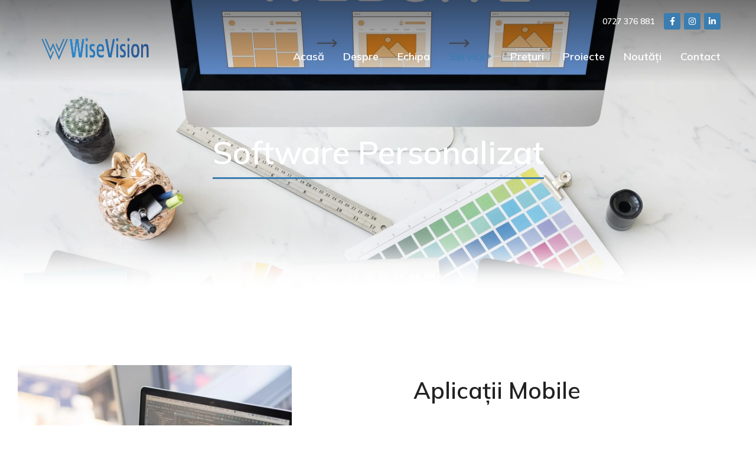

--- FILE ---
content_type: text/css
request_url: https://www.wisevision.ro/wp-content/uploads/elementor/css/post-76739.css?ver=1765327023
body_size: 2699
content:
.elementor-76739 .elementor-element.elementor-element-4fa5bff7{margin-top:60px;margin-bottom:30px;}.elementor-76739 .elementor-element.elementor-element-71ca3ca.elementor-column > .elementor-widget-wrap{justify-content:flex-end;}.elementor-76739 .elementor-element.elementor-element-29fa7c33 > .elementor-widget-container{margin:0% 20% 0% 0%;}.elementor-76739 .elementor-element.elementor-element-29fa7c33 img, .elementor-76739 .elementor-element.elementor-element-29fa7c33 svg{border-radius:5px 5px 5px 5px;}.elementor-76739 .elementor-element.elementor-element-3b323fa4 > .elementor-widget-container{margin:-30% 0% 0% 55%;}.elementor-76739 .elementor-element.elementor-element-3b323fa4{z-index:3;}.elementor-76739 .elementor-element.elementor-element-3b323fa4 img, .elementor-76739 .elementor-element.elementor-element-3b323fa4 svg{border-radius:5px 5px 5px 5px;}.elementor-bc-flex-widget .elementor-76739 .elementor-element.elementor-element-454e800b.elementor-column .elementor-widget-wrap{align-items:center;}.elementor-76739 .elementor-element.elementor-element-454e800b.elementor-column.elementor-element[data-element_type="column"] > .elementor-widget-wrap.elementor-element-populated{align-content:center;align-items:center;}.elementor-76739 .elementor-element.elementor-element-454e800b > .elementor-element-populated{padding:30px 30px 30px 60px;}.elementor-76739 .elementor-element.elementor-element-48cfc478{text-align:left;}.elementor-76739 .elementor-element.elementor-element-48cfc478 .elementor-heading-title{font-family:"Mulish", Sans-serif;font-size:39px;font-weight:600;line-height:1.2em;letter-spacing:0px;}.elementor-76739 .elementor-element.elementor-element-2c6f948f{--spacer-size:30px;}.elementor-76739 .elementor-element.elementor-element-6f3ca8d5{columns:1;}.elementor-76739 .elementor-element.elementor-element-76468751{--spacer-size:30px;}.elementor-76739 .elementor-element.elementor-element-4281fc3f .box-content{align-items:flex-start;text-align:left;}.elementor-76739 .elementor-element.elementor-element-4281fc3f .dt-css-grid{grid-template-columns:repeat(1,1fr);grid-column-gap:40px;grid-row-gap:20px;--grid-row-gap:20px;}.elementor-76739 .elementor-element.elementor-element-4281fc3f{--wide-desktop-columns:1;--icon-spacing:15px;}.elementor-76739 .elementor-element.elementor-element-4281fc3f .wf-cell .the7-icon-box-grid{align-items:flex-start;align-content:flex-start;}.elementor-76739 .elementor-element.elementor-element-4281fc3f .box-content-wrapper{flex-flow:row nowrap;}.elementor-76739 .elementor-element.elementor-element-4281fc3f .elementor-icon-div{align-self:center;}.elementor-76739 .elementor-element.elementor-element-4281fc3f .elementor-icon{font-size:24px;}.elementor-76739 .elementor-element.elementor-element-4281fc3f .elementor-icon-div .elementor-icon{padding:3px;border-radius:100px 100px 100px 100px;background:var( --e-global-color-el_color_1_7 );}.elementor-76739 .elementor-element.elementor-element-4281fc3f .elementor-icon-div i{color:var( --e-global-color-el_color_1 );}.elementor-76739 .elementor-element.elementor-element-4281fc3f .elementor-icon-div svg{fill:var( --e-global-color-el_color_1 );color:var( --e-global-color-el_color_1 );}.elementor-76739 .elementor-element.elementor-element-4281fc3f .elementor-icon-div:hover i, .elementor-76739 .elementor-element.elementor-element-4281fc3f a.the7-icon-box-grid:hover .elementor-icon-div i{color:var( --e-global-color-el_color_1 );}.elementor-76739 .elementor-element.elementor-element-4281fc3f .elementor-icon-div .elementor-icon:hover svg, .elementor-76739 .elementor-element.elementor-element-4281fc3f a.the7-icon-box-grid:hover .elementor-icon-div .elementor-icon svg{fill:var( --e-global-color-el_color_1 );color:var( --e-global-color-el_color_1 );}.elementor-76739 .elementor-element.elementor-element-4281fc3f .box-content-wrapper .box-heading, .elementor-76739 .elementor-element.elementor-element-4281fc3f .box-content-wrapper .box-heading a{font-family:var( --e-global-typography-el_title_5-font-family ), Sans-serif;font-size:var( --e-global-typography-el_title_5-font-size );font-weight:var( --e-global-typography-el_title_5-font-weight );line-height:var( --e-global-typography-el_title_5-line-height );letter-spacing:var( --e-global-typography-el_title_5-letter-spacing );}.elementor-76739 .elementor-element.elementor-element-4281fc3f .box-description{margin-top:0px;}.elementor-76739 .elementor-element.elementor-element-4281fc3f .box-button{margin-top:20px;}.elementor-76739 .elementor-element.elementor-element-22e23d15{--spacer-size:30px;} .elementor-76739 .elementor-element.elementor-element-2ce97ea1 .box-button, .elementor-76739 .elementor-element.elementor-element-2ce97ea1 .box-button .popup-icon,  .elementor-76739 .elementor-element.elementor-element-2ce97ea1 .box-button:hover,  .elementor-76739 .elementor-element.elementor-element-2ce97ea1 .box-button:focus, .elementor-76739 .elementor-element.elementor-element-2ce97ea1 .box-hover:hover .box-button{background:#FFFFFF00;}.elementor-76739 .elementor-element.elementor-element-2ce97ea1 .box-button.elementor-button:hover, .elementor-76739 .elementor-element.elementor-element-2ce97ea1 .box-button.elementor-button:focus, .elementor-76739 .elementor-element.elementor-element-2ce97ea1 .box-button.elementor-button:hover .popup-icon, .elementor-76739 .elementor-element.elementor-element-2ce97ea1 .box-button.elementor-button:focus .popup-icon,  .elementor-76739 .elementor-element.elementor-element-2ce97ea1 .box-hover:hover .box-button.elementor-button, .elementor-76739 .elementor-element.elementor-element-2ce97ea1 .box-hover:hover .box-button.elementor-button .popup-icon{background:#FFFFFF00;}.elementor-76739 .elementor-element.elementor-element-2ce97ea1 {--btn-icon-size:18px;--box-button-min-height:0px;--box-button-padding-top:0px;--box-button-padding-right:0px;--box-button-padding-bottom:3px;--box-button-padding-left:0px;}.elementor-76739 .elementor-element.elementor-element-2ce97ea1 .box-button.elementor-button i{font-size:18px;}.elementor-76739 .elementor-element.elementor-element-2ce97ea1 .box-button.elementor-button svg{width:18px;height:18px;}.elementor-76739 .elementor-element.elementor-element-2ce97ea1 .box-button > span:not(.filter-popup){display:flex;align-items:center;justify-content:center;flex-flow:row nowrap;}.elementor-76739 .elementor-element.elementor-element-2ce97ea1 .box-button i{order:1;margin:0 0 0 var(--btn-icon-spacing);}.elementor-76739 .elementor-element.elementor-element-2ce97ea1 .box-button svg{order:1;margin:0 0 0 var(--btn-icon-spacing);fill:var( --e-global-color-el_color_1 );color:var( --e-global-color-el_color_1 );}.elementor-76739 .elementor-element.elementor-element-2ce97ea1 .box-button .popup-icon{order:1;margin:0 0 0 var(--btn-icon-spacing);}.elementor-76739 .elementor-element.elementor-element-2ce97ea1 .box-button{--btn-icon-spacing:3px;min-width:0px;min-height:0px;padding:0px 0px 3px 0px;border-style:solid;border-width:0px 0px 1px 0px;border-radius:0px 0px 0px 0px;}.elementor-76739 .elementor-element.elementor-element-2ce97ea1{--box-button-width:0px;}.elementor-76739 .elementor-element.elementor-element-2ce97ea1 .box-button, .elementor-76739 .elementor-element.elementor-element-2ce97ea1 .box-button *{color:var( --e-global-color-el_color_1 );}.elementor-76739 .elementor-element.elementor-element-2ce97ea1 .box-button,  .elementor-76739 .elementor-element.elementor-element-2ce97ea1 .box-button:hover,  .elementor-76739 .elementor-element.elementor-element-2ce97ea1 .box-button:focus, .elementor-76739 .elementor-element.elementor-element-2ce97ea1 .box-hover:hover .box-button{border-color:var( --e-global-color-el_color_1_4 );}.elementor-76739 .elementor-element.elementor-element-2ce97ea1 .box-button.elementor-button:hover, .elementor-76739 .elementor-element.elementor-element-2ce97ea1 .box-button.elementor-button:focus, .elementor-76739 .elementor-element.elementor-element-2ce97ea1 .box-button.elementor-button:hover *, .elementor-76739 .elementor-element.elementor-element-2ce97ea1 .box-button.elementor-button:focus *, .elementor-76739 .elementor-element.elementor-element-2ce97ea1 .box-hover:hover .box-button.elementor-button, .elementor-76739 .elementor-element.elementor-element-2ce97ea1 .box-hover:hover .box-button.elementor-button *{color:var( --e-global-color-el_color_1 );}.elementor-76739 .elementor-element.elementor-element-2ce97ea1 .box-button.elementor-button:hover svg, .elementor-76739 .elementor-element.elementor-element-2ce97ea1 .box-button.elementor-button:focus svg, .elementor-76739 .elementor-element.elementor-element-2ce97ea1 .box-hover:hover .box-button.elementor-button svg{fill:var( --e-global-color-el_color_1 );color:var( --e-global-color-el_color_1 );}.elementor-76739 .elementor-element.elementor-element-2ce97ea1 .box-button.elementor-button:hover, .elementor-76739 .elementor-element.elementor-element-2ce97ea1 .box-button.elementor-button:focus, .elementor-76739 .elementor-element.elementor-element-2ce97ea1 .box-hover:hover .box-button.elementor-button{border-color:var( --e-global-color-el_color_1 );}.elementor-76739 .elementor-element.elementor-element-b950941{margin-top:30px;margin-bottom:30px;}.elementor-bc-flex-widget .elementor-76739 .elementor-element.elementor-element-65fa95ab.elementor-column .elementor-widget-wrap{align-items:center;}.elementor-76739 .elementor-element.elementor-element-65fa95ab.elementor-column.elementor-element[data-element_type="column"] > .elementor-widget-wrap.elementor-element-populated{align-content:center;align-items:center;}.elementor-76739 .elementor-element.elementor-element-65fa95ab > .elementor-element-populated{padding:30px 60px 30px 30px;}.elementor-76739 .elementor-element.elementor-element-59b119c7{text-align:left;}.elementor-76739 .elementor-element.elementor-element-59b119c7 .elementor-heading-title{font-family:var( --e-global-typography-el_title_2-font-family ), Sans-serif;font-size:var( --e-global-typography-el_title_2-font-size );font-weight:var( --e-global-typography-el_title_2-font-weight );line-height:var( --e-global-typography-el_title_2-line-height );letter-spacing:var( --e-global-typography-el_title_2-letter-spacing );}.elementor-76739 .elementor-element.elementor-element-2886afc1{--spacer-size:30px;}.elementor-76739 .elementor-element.elementor-element-5c8131e7{column-gap:0px;}.elementor-76739 .elementor-element.elementor-element-2b37aa3d{--spacer-size:30px;}.elementor-76739 .elementor-element.elementor-element-32097472 .box-content{align-items:flex-start;text-align:left;}.elementor-76739 .elementor-element.elementor-element-32097472 .dt-css-grid{grid-template-columns:repeat(1,1fr);grid-column-gap:40px;grid-row-gap:20px;--grid-row-gap:20px;}.elementor-76739 .elementor-element.elementor-element-32097472{--wide-desktop-columns:1;--icon-spacing:15px;}.elementor-76739 .elementor-element.elementor-element-32097472 .wf-cell .the7-icon-box-grid{align-items:flex-start;align-content:flex-start;}.elementor-76739 .elementor-element.elementor-element-32097472 .box-content-wrapper{flex-flow:row nowrap;}.elementor-76739 .elementor-element.elementor-element-32097472 .elementor-icon-div{align-self:center;}.elementor-76739 .elementor-element.elementor-element-32097472 .elementor-icon{font-size:24px;}.elementor-76739 .elementor-element.elementor-element-32097472 .elementor-icon-div .elementor-icon{padding:3px;border-radius:100px 100px 100px 100px;background:var( --e-global-color-el_color_1_7 );}.elementor-76739 .elementor-element.elementor-element-32097472 .elementor-icon-div i{color:var( --e-global-color-el_color_1 );}.elementor-76739 .elementor-element.elementor-element-32097472 .elementor-icon-div svg{fill:var( --e-global-color-el_color_1 );color:var( --e-global-color-el_color_1 );}.elementor-76739 .elementor-element.elementor-element-32097472 .elementor-icon-div:hover i, .elementor-76739 .elementor-element.elementor-element-32097472 a.the7-icon-box-grid:hover .elementor-icon-div i{color:var( --e-global-color-el_color_1 );}.elementor-76739 .elementor-element.elementor-element-32097472 .elementor-icon-div .elementor-icon:hover svg, .elementor-76739 .elementor-element.elementor-element-32097472 a.the7-icon-box-grid:hover .elementor-icon-div .elementor-icon svg{fill:var( --e-global-color-el_color_1 );color:var( --e-global-color-el_color_1 );}.elementor-76739 .elementor-element.elementor-element-32097472 .box-content-wrapper .box-heading, .elementor-76739 .elementor-element.elementor-element-32097472 .box-content-wrapper .box-heading a{font-family:var( --e-global-typography-el_title_5-font-family ), Sans-serif;font-size:var( --e-global-typography-el_title_5-font-size );font-weight:var( --e-global-typography-el_title_5-font-weight );line-height:var( --e-global-typography-el_title_5-line-height );letter-spacing:var( --e-global-typography-el_title_5-letter-spacing );}.elementor-76739 .elementor-element.elementor-element-32097472 .box-description{margin-top:0px;}.elementor-76739 .elementor-element.elementor-element-32097472 .box-button{margin-top:20px;}.elementor-76739 .elementor-element.elementor-element-629974d4{--spacer-size:30px;} .elementor-76739 .elementor-element.elementor-element-32512562 .box-button, .elementor-76739 .elementor-element.elementor-element-32512562 .box-button .popup-icon,  .elementor-76739 .elementor-element.elementor-element-32512562 .box-button:hover,  .elementor-76739 .elementor-element.elementor-element-32512562 .box-button:focus, .elementor-76739 .elementor-element.elementor-element-32512562 .box-hover:hover .box-button{background:#FFFFFF00;}.elementor-76739 .elementor-element.elementor-element-32512562 .box-button.elementor-button:hover, .elementor-76739 .elementor-element.elementor-element-32512562 .box-button.elementor-button:focus, .elementor-76739 .elementor-element.elementor-element-32512562 .box-button.elementor-button:hover .popup-icon, .elementor-76739 .elementor-element.elementor-element-32512562 .box-button.elementor-button:focus .popup-icon,  .elementor-76739 .elementor-element.elementor-element-32512562 .box-hover:hover .box-button.elementor-button, .elementor-76739 .elementor-element.elementor-element-32512562 .box-hover:hover .box-button.elementor-button .popup-icon{background:#FFFFFF00;}.elementor-76739 .elementor-element.elementor-element-32512562 {--btn-icon-size:18px;--box-button-min-height:0px;--box-button-padding-top:0px;--box-button-padding-right:0px;--box-button-padding-bottom:3px;--box-button-padding-left:0px;}.elementor-76739 .elementor-element.elementor-element-32512562 .box-button.elementor-button i{font-size:18px;}.elementor-76739 .elementor-element.elementor-element-32512562 .box-button.elementor-button svg{width:18px;height:18px;}.elementor-76739 .elementor-element.elementor-element-32512562 .box-button > span:not(.filter-popup){display:flex;align-items:center;justify-content:center;flex-flow:row nowrap;}.elementor-76739 .elementor-element.elementor-element-32512562 .box-button i{order:1;margin:0 0 0 var(--btn-icon-spacing);}.elementor-76739 .elementor-element.elementor-element-32512562 .box-button svg{order:1;margin:0 0 0 var(--btn-icon-spacing);fill:var( --e-global-color-el_color_1 );color:var( --e-global-color-el_color_1 );}.elementor-76739 .elementor-element.elementor-element-32512562 .box-button .popup-icon{order:1;margin:0 0 0 var(--btn-icon-spacing);}.elementor-76739 .elementor-element.elementor-element-32512562 .box-button{--btn-icon-spacing:3px;min-width:0px;min-height:0px;padding:0px 0px 3px 0px;border-style:solid;border-width:0px 0px 1px 0px;border-radius:0px 0px 0px 0px;}.elementor-76739 .elementor-element.elementor-element-32512562{--box-button-width:0px;}.elementor-76739 .elementor-element.elementor-element-32512562 .box-button, .elementor-76739 .elementor-element.elementor-element-32512562 .box-button *{color:var( --e-global-color-el_color_1 );}.elementor-76739 .elementor-element.elementor-element-32512562 .box-button,  .elementor-76739 .elementor-element.elementor-element-32512562 .box-button:hover,  .elementor-76739 .elementor-element.elementor-element-32512562 .box-button:focus, .elementor-76739 .elementor-element.elementor-element-32512562 .box-hover:hover .box-button{border-color:var( --e-global-color-el_color_1_4 );}.elementor-76739 .elementor-element.elementor-element-32512562 .box-button.elementor-button:hover, .elementor-76739 .elementor-element.elementor-element-32512562 .box-button.elementor-button:focus, .elementor-76739 .elementor-element.elementor-element-32512562 .box-button.elementor-button:hover *, .elementor-76739 .elementor-element.elementor-element-32512562 .box-button.elementor-button:focus *, .elementor-76739 .elementor-element.elementor-element-32512562 .box-hover:hover .box-button.elementor-button, .elementor-76739 .elementor-element.elementor-element-32512562 .box-hover:hover .box-button.elementor-button *{color:var( --e-global-color-el_color_1 );}.elementor-76739 .elementor-element.elementor-element-32512562 .box-button.elementor-button:hover svg, .elementor-76739 .elementor-element.elementor-element-32512562 .box-button.elementor-button:focus svg, .elementor-76739 .elementor-element.elementor-element-32512562 .box-hover:hover .box-button.elementor-button svg{fill:var( --e-global-color-el_color_1 );color:var( --e-global-color-el_color_1 );}.elementor-76739 .elementor-element.elementor-element-32512562 .box-button.elementor-button:hover, .elementor-76739 .elementor-element.elementor-element-32512562 .box-button.elementor-button:focus, .elementor-76739 .elementor-element.elementor-element-32512562 .box-hover:hover .box-button.elementor-button{border-color:var( --e-global-color-el_color_1 );}.elementor-76739 .elementor-element.elementor-element-1ecf4157 > .elementor-widget-container{margin:0% 0% 0% 20%;}.elementor-76739 .elementor-element.elementor-element-1ecf4157{z-index:4;}.elementor-76739 .elementor-element.elementor-element-1ecf4157 img, .elementor-76739 .elementor-element.elementor-element-1ecf4157 svg{border-radius:5px 5px 5px 5px;}.elementor-76739 .elementor-element.elementor-element-14fa6186 > .elementor-widget-container{margin:-30% 55% 0% 0%;}.elementor-76739 .elementor-element.elementor-element-14fa6186{z-index:5;}.elementor-76739 .elementor-element.elementor-element-14fa6186 img, .elementor-76739 .elementor-element.elementor-element-14fa6186 svg{border-radius:5px 5px 5px 5px;}.elementor-76739 .elementor-element.elementor-element-8ca7c12:not(.elementor-motion-effects-element-type-background), .elementor-76739 .elementor-element.elementor-element-8ca7c12 > .elementor-motion-effects-container > .elementor-motion-effects-layer{background-color:var( --e-global-color-el_color_7_6 );}.elementor-76739 .elementor-element.elementor-element-8ca7c12{margin-top:90px;margin-bottom:0px;}.elementor-bc-flex-widget .elementor-76739 .elementor-element.elementor-element-2bc9e45.elementor-column .elementor-widget-wrap{align-items:center;}.elementor-76739 .elementor-element.elementor-element-2bc9e45.elementor-column.elementor-element[data-element_type="column"] > .elementor-widget-wrap.elementor-element-populated{align-content:center;align-items:center;}.elementor-76739 .elementor-element.elementor-element-2bc9e45 > .elementor-widget-wrap > .elementor-widget:not(.elementor-widget__width-auto):not(.elementor-widget__width-initial):not(:last-child):not(.elementor-absolute){margin-bottom:0px;}.elementor-76739 .elementor-element.elementor-element-2bc9e45 > .elementor-element-populated{transition:background 0.3s, border 0.3s, border-radius 0.3s, box-shadow 0.3s;margin:60px 0px 60px 0px;--e-column-margin-right:0px;--e-column-margin-left:0px;}.elementor-76739 .elementor-element.elementor-element-2bc9e45 > .elementor-element-populated > .elementor-background-overlay{transition:background 0.3s, border-radius 0.3s, opacity 0.3s;}.elementor-76739 .elementor-element.elementor-element-972c2e6 > .elementor-container{max-width:650px;}.elementor-bc-flex-widget .elementor-76739 .elementor-element.elementor-element-558ee5d.elementor-column .elementor-widget-wrap{align-items:center;}.elementor-76739 .elementor-element.elementor-element-558ee5d.elementor-column.elementor-element[data-element_type="column"] > .elementor-widget-wrap.elementor-element-populated{align-content:center;align-items:center;}.elementor-76739 .elementor-element.elementor-element-558ee5d.elementor-column > .elementor-widget-wrap{justify-content:center;}.elementor-76739 .elementor-element.elementor-element-a54a22c{text-align:center;}.elementor-76739 .elementor-element.elementor-element-a54a22c .elementor-heading-title{font-family:var( --e-global-typography-el_title_3-font-family ), Sans-serif;font-size:var( --e-global-typography-el_title_3-font-size );font-weight:var( --e-global-typography-el_title_3-font-weight );line-height:var( --e-global-typography-el_title_3-line-height );letter-spacing:var( --e-global-typography-el_title_3-letter-spacing );}.elementor-76739 .elementor-element.elementor-element-71a6170{--spacer-size:30px;}.elementor-76739 .elementor-element.elementor-element-ab96d4f .box-content{align-items:flex-start;text-align:left;}.elementor-76739 .elementor-element.elementor-element-ab96d4f .the7-box-wrapper{align-items:flex-start;align-content:flex-start;}.elementor-76739 .elementor-element.elementor-element-ab96d4f .box-content-wrapper{flex-flow:row nowrap;}.elementor-76739 .elementor-element.elementor-element-ab96d4f .elementor-icon-div{align-self:center;}.elementor-76739 .elementor-element.elementor-element-ab96d4f{width:auto;max-width:auto;--icon-spacing:5px;}.elementor-76739 .elementor-element.elementor-element-ab96d4f .elementor-icon{font-size:24px;}.elementor-76739 .elementor-element.elementor-element-ab96d4f .elementor-icon-div .elementor-icon{padding:0.2em;}.elementor-76739 .elementor-element.elementor-element-ab96d4f .the7-box-wrapper .box-heading, .elementor-76739 .elementor-element.elementor-element-ab96d4f .the7-box-wrapper .box-heading a{font-family:var( --e-global-typography-el_title_3-font-family ), Sans-serif;font-size:var( --e-global-typography-el_title_3-font-size );font-weight:var( --e-global-typography-el_title_3-font-weight );line-height:var( --e-global-typography-el_title_3-line-height );letter-spacing:var( --e-global-typography-el_title_3-letter-spacing );color:var( --e-global-color-el_color_1 );}.elementor-76739 .elementor-element.elementor-element-ab96d4f .box-description{margin-top:0px;}.elementor-76739 .elementor-element.elementor-element-a47864f{--spacer-size:40px;}.elementor-76739 .elementor-element.elementor-element-9fc38d2{width:auto;max-width:auto;--box-button-width:250px;}.elementor-76739 .elementor-element.elementor-element-9fc38d2 .box-button > span:not(.filter-popup){display:flex;align-items:center;justify-content:center;flex-flow:row nowrap;}.elementor-76739 .elementor-element.elementor-element-9fc38d2 .box-button i{order:-1;margin:0 var(--btn-icon-spacing) 0 0;}.elementor-76739 .elementor-element.elementor-element-9fc38d2 .box-button svg{order:-1;margin:0 var(--btn-icon-spacing) 0 0;}.elementor-76739 .elementor-element.elementor-element-9fc38d2 .box-button .popup-icon{order:-1;margin:0 var(--btn-icon-spacing) 0 0;}.elementor-76739 .elementor-element.elementor-element-9fc38d2 .box-button{min-width:250px;}.elementor-76739 .elementor-element.elementor-element-45c8fcf:not(.elementor-motion-effects-element-type-background) > .elementor-widget-wrap, .elementor-76739 .elementor-element.elementor-element-45c8fcf > .elementor-widget-wrap > .elementor-motion-effects-container > .elementor-motion-effects-layer{background-image:url("https://www.wisevision.ro/wp-content/uploads/2023/03/social-media-marketing-virtual-icons-screen-conceptclose-up-businesswoman-typing-keyboard-tablet-wit.png");background-position:center center;background-size:cover;}.elementor-76739 .elementor-element.elementor-element-45c8fcf > .elementor-element-populated >  .elementor-background-overlay{background-color:transparent;background-image:linear-gradient(270deg, #00000000 50%, #F5F5F5 100%);opacity:1;}.elementor-76739 .elementor-element.elementor-element-45c8fcf > .elementor-element-populated{transition:background 0.3s, border 0.3s, border-radius 0.3s, box-shadow 0.3s;}.elementor-76739 .elementor-element.elementor-element-45c8fcf > .elementor-element-populated > .elementor-background-overlay{transition:background 0.3s, border-radius 0.3s, opacity 0.3s;}.elementor-76739 .elementor-element.elementor-element-6acc836{--spacer-size:50vh;}@media(min-width:701px){.elementor-76739 .elementor-element.elementor-element-2bc9e45{width:50%;}.elementor-76739 .elementor-element.elementor-element-45c8fcf{width:50%;}}@media(max-width:1000px) and (min-width:701px){.elementor-76739 .elementor-element.elementor-element-71ca3ca{width:40%;}.elementor-76739 .elementor-element.elementor-element-454e800b{width:60%;}.elementor-76739 .elementor-element.elementor-element-65fa95ab{width:60%;}.elementor-76739 .elementor-element.elementor-element-5c801bf6{width:40%;}.elementor-76739 .elementor-element.elementor-element-2bc9e45{width:100%;}.elementor-76739 .elementor-element.elementor-element-45c8fcf{width:100%;}}@media(max-width:1000px){.elementor-76739 .elementor-element.elementor-element-4fa5bff7{padding:0px 0px 0px 0px;}.elementor-76739 .elementor-element.elementor-element-71ca3ca.elementor-column > .elementor-widget-wrap{justify-content:flex-start;}.elementor-76739 .elementor-element.elementor-element-29fa7c33{width:100%;max-width:100%;}.elementor-76739 .elementor-element.elementor-element-3b323fa4{width:100%;max-width:100%;}.elementor-76739 .elementor-element.elementor-element-3b323fa4 > .elementor-widget-container{margin:10% 0% 0% 50%;}.elementor-76739 .elementor-element.elementor-element-454e800b > .elementor-element-populated{padding:30px 30px 30px 30px;} .elementor-76739 .elementor-element.elementor-element-4281fc3f.icon-position-tablet-left .elementor-icon-div{margin:0 var(--icon-spacing) 0 0;} .elementor-76739 .elementor-element.elementor-element-4281fc3f.icon-position-tablet-right .elementor-icon-div{margin:0 0 0 var(--icon-spacing);} .elementor-76739 .elementor-element.elementor-element-4281fc3f.icon-position-tablet-top .elementor-icon-div{margin:0 0 var(--icon-spacing) 0;}.elementor-76739 .elementor-element.elementor-element-4281fc3f .box-content-wrapper .box-heading, .elementor-76739 .elementor-element.elementor-element-4281fc3f .box-content-wrapper .box-heading a{font-size:var( --e-global-typography-el_title_5-font-size );line-height:var( --e-global-typography-el_title_5-line-height );letter-spacing:var( --e-global-typography-el_title_5-letter-spacing );}.elementor-76739 .elementor-element.elementor-element-b950941{padding:0px 0px 0px 0px;}.elementor-76739 .elementor-element.elementor-element-65fa95ab > .elementor-element-populated{padding:30px 30px 30px 30px;}.elementor-76739 .elementor-element.elementor-element-59b119c7 .elementor-heading-title{font-size:var( --e-global-typography-el_title_2-font-size );line-height:var( --e-global-typography-el_title_2-line-height );letter-spacing:var( --e-global-typography-el_title_2-letter-spacing );} .elementor-76739 .elementor-element.elementor-element-32097472.icon-position-tablet-left .elementor-icon-div{margin:0 var(--icon-spacing) 0 0;} .elementor-76739 .elementor-element.elementor-element-32097472.icon-position-tablet-right .elementor-icon-div{margin:0 0 0 var(--icon-spacing);} .elementor-76739 .elementor-element.elementor-element-32097472.icon-position-tablet-top .elementor-icon-div{margin:0 0 var(--icon-spacing) 0;}.elementor-76739 .elementor-element.elementor-element-32097472 .box-content-wrapper .box-heading, .elementor-76739 .elementor-element.elementor-element-32097472 .box-content-wrapper .box-heading a{font-size:var( --e-global-typography-el_title_5-font-size );line-height:var( --e-global-typography-el_title_5-line-height );letter-spacing:var( --e-global-typography-el_title_5-letter-spacing );}.elementor-76739 .elementor-element.elementor-element-1ecf4157{width:100%;max-width:100%;}.elementor-76739 .elementor-element.elementor-element-14fa6186{width:100%;max-width:100%;}.elementor-76739 .elementor-element.elementor-element-14fa6186 > .elementor-widget-container{margin:10% 50% 0% 0%;}.elementor-76739 .elementor-element.elementor-element-a54a22c .elementor-heading-title{font-size:var( --e-global-typography-el_title_3-font-size );line-height:var( --e-global-typography-el_title_3-line-height );letter-spacing:var( --e-global-typography-el_title_3-letter-spacing );} .elementor-76739 .elementor-element.elementor-element-ab96d4f.icon-position-tablet-left .elementor-icon-div{margin:0 var(--icon-spacing) 0 0;} .elementor-76739 .elementor-element.elementor-element-ab96d4f.icon-position-tablet-right .elementor-icon-div{margin:0 0 0 var(--icon-spacing);} .elementor-76739 .elementor-element.elementor-element-ab96d4f.icon-position-tablet-top .elementor-icon-div{margin:0 0 var(--icon-spacing) 0;}.elementor-76739 .elementor-element.elementor-element-ab96d4f .the7-box-wrapper .box-heading, .elementor-76739 .elementor-element.elementor-element-ab96d4f .the7-box-wrapper .box-heading a{font-size:var( --e-global-typography-el_title_3-font-size );line-height:var( --e-global-typography-el_title_3-line-height );letter-spacing:var( --e-global-typography-el_title_3-letter-spacing );}}@media(max-width:700px){.elementor-76739 .elementor-element.elementor-element-3b323fa4 > .elementor-widget-container{margin:-30% 0% 0% 50%;}.elementor-76739 .elementor-element.elementor-element-48cfc478 .elementor-heading-title{font-size:30px;}.elementor-76739 .elementor-element.elementor-element-4281fc3f .dt-css-grid{grid-template-columns:repeat(1,1fr);}.elementor-76739 .elementor-element.elementor-element-4281fc3f{--wide-desktop-columns:1;}.elementor-76739 .elementor-element.elementor-element-4281fc3f .box-content-wrapper{flex-flow:row nowrap;} .elementor-76739 .elementor-element.elementor-element-4281fc3f.icon-position-mobile-left .elementor-icon-div{margin:0 var(--icon-spacing) 0 0;} .elementor-76739 .elementor-element.elementor-element-4281fc3f.icon-position-mobile-right .elementor-icon-div{margin:0 0 0 var(--icon-spacing);} .elementor-76739 .elementor-element.elementor-element-4281fc3f.icon-position-mobile-top .elementor-icon-div{margin:0 0 var(--icon-spacing) 0;}.elementor-76739 .elementor-element.elementor-element-4281fc3f .box-content-wrapper .box-heading, .elementor-76739 .elementor-element.elementor-element-4281fc3f .box-content-wrapper .box-heading a{font-size:var( --e-global-typography-el_title_5-font-size );line-height:var( --e-global-typography-el_title_5-line-height );letter-spacing:var( --e-global-typography-el_title_5-letter-spacing );}.elementor-76739 .elementor-element.elementor-element-59b119c7 .elementor-heading-title{font-size:var( --e-global-typography-el_title_2-font-size );line-height:var( --e-global-typography-el_title_2-line-height );letter-spacing:var( --e-global-typography-el_title_2-letter-spacing );}.elementor-76739 .elementor-element.elementor-element-32097472 .dt-css-grid{grid-template-columns:repeat(1,1fr);}.elementor-76739 .elementor-element.elementor-element-32097472{--wide-desktop-columns:1;}.elementor-76739 .elementor-element.elementor-element-32097472 .box-content-wrapper{flex-flow:row nowrap;} .elementor-76739 .elementor-element.elementor-element-32097472.icon-position-mobile-left .elementor-icon-div{margin:0 var(--icon-spacing) 0 0;} .elementor-76739 .elementor-element.elementor-element-32097472.icon-position-mobile-right .elementor-icon-div{margin:0 0 0 var(--icon-spacing);} .elementor-76739 .elementor-element.elementor-element-32097472.icon-position-mobile-top .elementor-icon-div{margin:0 0 var(--icon-spacing) 0;}.elementor-76739 .elementor-element.elementor-element-32097472 .box-content-wrapper .box-heading, .elementor-76739 .elementor-element.elementor-element-32097472 .box-content-wrapper .box-heading a{font-size:var( --e-global-typography-el_title_5-font-size );line-height:var( --e-global-typography-el_title_5-line-height );letter-spacing:var( --e-global-typography-el_title_5-letter-spacing );}.elementor-76739 .elementor-element.elementor-element-5c801bf6 > .elementor-element-populated{margin:0px 0px 0px 0px;--e-column-margin-right:0px;--e-column-margin-left:0px;}.elementor-76739 .elementor-element.elementor-element-14fa6186 > .elementor-widget-container{margin:-30% 50% 0% 0%;}.elementor-76739 .elementor-element.elementor-element-2bc9e45 > .elementor-element-populated{padding:0px 0px 0px 0px;}.elementor-76739 .elementor-element.elementor-element-a54a22c{text-align:center;}.elementor-76739 .elementor-element.elementor-element-a54a22c .elementor-heading-title{font-size:var( --e-global-typography-el_title_3-font-size );line-height:var( --e-global-typography-el_title_3-line-height );letter-spacing:var( --e-global-typography-el_title_3-letter-spacing );}.elementor-76739 .elementor-element.elementor-element-ab96d4f .box-content{align-items:center;text-align:center;}.elementor-76739 .elementor-element.elementor-element-ab96d4f .box-content-wrapper{flex-flow:column wrap;}.elementor-76739 .elementor-element.elementor-element-ab96d4f .elementor-icon-div{align-self:center;} .elementor-76739 .elementor-element.elementor-element-ab96d4f.icon-position-mobile-left .elementor-icon-div{margin:0 var(--icon-spacing) 0 0;} .elementor-76739 .elementor-element.elementor-element-ab96d4f.icon-position-mobile-right .elementor-icon-div{margin:0 0 0 var(--icon-spacing);} .elementor-76739 .elementor-element.elementor-element-ab96d4f.icon-position-mobile-top .elementor-icon-div{margin:0 0 var(--icon-spacing) 0;}.elementor-76739 .elementor-element.elementor-element-ab96d4f .the7-box-wrapper .box-heading, .elementor-76739 .elementor-element.elementor-element-ab96d4f .the7-box-wrapper .box-heading a{font-size:var( --e-global-typography-el_title_3-font-size );line-height:var( --e-global-typography-el_title_3-line-height );letter-spacing:var( --e-global-typography-el_title_3-letter-spacing );}.elementor-76739 .elementor-element.elementor-element-9fc38d2{width:100%;max-width:100%;}.elementor-76739 .elementor-element.elementor-element-9fc38d2 > .elementor-widget-container{margin:0px 0px 20px 0px;}}@media screen and (min-width: 1301px) {  .the7_icon_box_grid_widget-4281fc3f .dt-css-grid {    grid-template-columns: repeat(var(--wide-desktop-columns),minmax(0,1fr)) ! important;  }  .the7_icon_box_grid_widget-4281fc3f .wf-cell:nth-child(-n + 1):before {    display: none;  }}@media screen and (min-width: 1002px) {  .the7_icon_box_grid_widget-4281fc3f.the7-box-grid-wrapper .wf-cell:nth-child(-n + 1):before {    display: none;  }}@media screen and (min-width: 701px) and (max-width: 1000px) {  .the7_icon_box_grid_widget-4281fc3f.the7-box-grid-wrapper .wf-cell:nth-child(-n + 1):before {    display: none;  }}@media screen and (max-width: 1000px) {  .icon-position-tablet-right .the7_icon_box_grid_widget-4281fc3f.the7-box-grid-wrapper .elementor-icon-div {    order: 2;  }  .icon-position-tablet-left .the7_icon_box_grid_widget-4281fc3f.the7-box-grid-wrapper .elementor-icon-div,  .icon-position-tablet-top .the7_icon_box_grid_widget-4281fc3f.the7-box-grid-wrapper .elementor-icon-div {    order: 0;  }  .icon-position-tablet-top .the7_icon_box_grid_widget-4281fc3f.the7-box-grid-wrapper .box-content-wrapper {    flex-wrap: wrap;  }  .icon-vertical-align-tablet-start.icon-position-tablet-top .the7_icon_box_grid_widget-4281fc3f.the7-box-grid-wrapper .box-content-wrapper {    justify-content: flex-start;  }  .icon-vertical-align-tablet-center.icon-position-tablet-top .the7_icon_box_grid_widget-4281fc3f.the7-box-grid-wrapper .box-content-wrapper {    justify-content: center;  }  .icon-vertical-align-tablet-end.icon-position-tablet-top .the7_icon_box_grid_widget-4281fc3f.the7-box-grid-wrapper .box-content-wrapper {    justify-content: flex-end;  }  .icon-position-tablet-left .the7_icon_box_grid_widget-4281fc3f.the7-box-grid-wrapper .box-content-wrapper,  .icon-position-tablet-right .the7_icon_box_grid_widget-4281fc3f.the7-box-grid-wrapper .box-content-wrapper {    flex-wrap: inherit;  }  .icon-position-tablet-left .the7_icon_box_grid_widget-4281fc3f.the7-box-grid-wrapper,  .icon-position-tablet-right .the7_icon_box_grid_widget-4281fc3f.the7-box-grid-wrapper {    flex-wrap: unset;  }}@media screen and (max-width: 700px) {  .the7_icon_box_grid_widget-4281fc3f.the7-box-grid-wrapper .wf-cell:nth-child(-n + 1):before {    display: none;  }  .icon-position-mobile-right .the7_icon_box_grid_widget-4281fc3f.the7-box-grid-wrapper .elementor-icon-div {    order: 2;  }  .icon-position-mobile-top .the7_icon_box_grid_widget-4281fc3f.the7-box-grid-wrapper .box-content-wrapper {    flex-wrap: wrap;  }  .icon-position-mobile-left .the7_icon_box_grid_widget-4281fc3f.the7-box-grid-wrapper .elementor-icon-div,  .icon-position-mobile-top .the7_icon_box_grid_widget-4281fc3f.the7-box-grid-wrapper .elementor-icon-div {    order: 0;  }  .icon-vertical-align-mobile-start.icon-position-mobile-top .the7_icon_box_grid_widget-4281fc3f.the7-box-grid-wrapper .box-content-wrapper {    justify-content: flex-start;  }  .icon-vertical-align-mobile-center.icon-position-mobile-top .the7_icon_box_grid_widget-4281fc3f.the7-box-grid-wrapper .box-content-wrapper {    justify-content: center;  }  .icon-vertical-align-mobile-end.icon-position-mobile-top .the7_icon_box_grid_widget-4281fc3f.the7-box-grid-wrapper .box-content-wrapper {    justify-content: flex-end;  }  .icon-position-mobile-left .the7_icon_box_grid_widget-4281fc3f.the7-box-grid-wrapper .box-content-wrapper,  .icon-position-mobile-right .the7_icon_box_grid_widget-4281fc3f.the7-box-grid-wrapper .box-content-wrapper {    flex-wrap: inherit;  }  .icon-position-mobile-left .the7_icon_box_grid_widget-4281fc3f.the7-box-grid-wrapper,  .icon-position-mobile-right .the7_icon_box_grid_widget-4281fc3f.the7-box-grid-wrapper {    flex-wrap: unset;  }}
@media screen and (min-width: 1301px) {  .the7_icon_box_grid_widget-32097472 .dt-css-grid {    grid-template-columns: repeat(var(--wide-desktop-columns),minmax(0,1fr)) ! important;  }  .the7_icon_box_grid_widget-32097472 .wf-cell:nth-child(-n + 1):before {    display: none;  }}@media screen and (min-width: 1002px) {  .the7_icon_box_grid_widget-32097472.the7-box-grid-wrapper .wf-cell:nth-child(-n + 1):before {    display: none;  }}@media screen and (min-width: 701px) and (max-width: 1000px) {  .the7_icon_box_grid_widget-32097472.the7-box-grid-wrapper .wf-cell:nth-child(-n + 1):before {    display: none;  }}@media screen and (max-width: 1000px) {  .icon-position-tablet-right .the7_icon_box_grid_widget-32097472.the7-box-grid-wrapper .elementor-icon-div {    order: 2;  }  .icon-position-tablet-left .the7_icon_box_grid_widget-32097472.the7-box-grid-wrapper .elementor-icon-div,  .icon-position-tablet-top .the7_icon_box_grid_widget-32097472.the7-box-grid-wrapper .elementor-icon-div {    order: 0;  }  .icon-position-tablet-top .the7_icon_box_grid_widget-32097472.the7-box-grid-wrapper .box-content-wrapper {    flex-wrap: wrap;  }  .icon-vertical-align-tablet-start.icon-position-tablet-top .the7_icon_box_grid_widget-32097472.the7-box-grid-wrapper .box-content-wrapper {    justify-content: flex-start;  }  .icon-vertical-align-tablet-center.icon-position-tablet-top .the7_icon_box_grid_widget-32097472.the7-box-grid-wrapper .box-content-wrapper {    justify-content: center;  }  .icon-vertical-align-tablet-end.icon-position-tablet-top .the7_icon_box_grid_widget-32097472.the7-box-grid-wrapper .box-content-wrapper {    justify-content: flex-end;  }  .icon-position-tablet-left .the7_icon_box_grid_widget-32097472.the7-box-grid-wrapper .box-content-wrapper,  .icon-position-tablet-right .the7_icon_box_grid_widget-32097472.the7-box-grid-wrapper .box-content-wrapper {    flex-wrap: inherit;  }  .icon-position-tablet-left .the7_icon_box_grid_widget-32097472.the7-box-grid-wrapper,  .icon-position-tablet-right .the7_icon_box_grid_widget-32097472.the7-box-grid-wrapper {    flex-wrap: unset;  }}@media screen and (max-width: 700px) {  .the7_icon_box_grid_widget-32097472.the7-box-grid-wrapper .wf-cell:nth-child(-n + 1):before {    display: none;  }  .icon-position-mobile-right .the7_icon_box_grid_widget-32097472.the7-box-grid-wrapper .elementor-icon-div {    order: 2;  }  .icon-position-mobile-top .the7_icon_box_grid_widget-32097472.the7-box-grid-wrapper .box-content-wrapper {    flex-wrap: wrap;  }  .icon-position-mobile-left .the7_icon_box_grid_widget-32097472.the7-box-grid-wrapper .elementor-icon-div,  .icon-position-mobile-top .the7_icon_box_grid_widget-32097472.the7-box-grid-wrapper .elementor-icon-div {    order: 0;  }  .icon-vertical-align-mobile-start.icon-position-mobile-top .the7_icon_box_grid_widget-32097472.the7-box-grid-wrapper .box-content-wrapper {    justify-content: flex-start;  }  .icon-vertical-align-mobile-center.icon-position-mobile-top .the7_icon_box_grid_widget-32097472.the7-box-grid-wrapper .box-content-wrapper {    justify-content: center;  }  .icon-vertical-align-mobile-end.icon-position-mobile-top .the7_icon_box_grid_widget-32097472.the7-box-grid-wrapper .box-content-wrapper {    justify-content: flex-end;  }  .icon-position-mobile-left .the7_icon_box_grid_widget-32097472.the7-box-grid-wrapper .box-content-wrapper,  .icon-position-mobile-right .the7_icon_box_grid_widget-32097472.the7-box-grid-wrapper .box-content-wrapper {    flex-wrap: inherit;  }  .icon-position-mobile-left .the7_icon_box_grid_widget-32097472.the7-box-grid-wrapper,  .icon-position-mobile-right .the7_icon_box_grid_widget-32097472.the7-box-grid-wrapper {    flex-wrap: unset;  }}
@media screen and (max-width: 1000px) {  .icon-position-tablet-right .the7_icon_box_widget-ab96d4f.the7-box-wrapper .elementor-icon-div {    order: 2;  }  .icon-position-tablet-left .the7_icon_box_widget-ab96d4f.the7-box-wrapper .elementor-icon-div,  .icon-position-tablet-top .the7_icon_box_widget-ab96d4f.the7-box-wrapper .elementor-icon-div {    order: 0;  }  .icon-position-tablet-top .the7_icon_box_widget-ab96d4f.the7-box-wrapper .box-content-wrapper {    flex-wrap: wrap;  }  .icon-vertical-align-tablet-start.icon-position-tablet-top .the7_icon_box_widget-ab96d4f.the7-box-wrapper .box-content-wrapper {    justify-content: flex-start;  }  .icon-vertical-align-tablet-center.icon-position-tablet-top .the7_icon_box_widget-ab96d4f.the7-box-wrapper .box-content-wrapper {    justify-content: center;  }  .icon-vertical-align-tablet-end.icon-position-tablet-top .the7_icon_box_widget-ab96d4f.the7-box-wrapper .box-content-wrapper {    justify-content: flex-end;  }  .icon-position-tablet-left .the7_icon_box_widget-ab96d4f.the7-box-wrapper .box-content-wrapper,  .icon-position-tablet-right .the7_icon_box_widget-ab96d4f.the7-box-wrapper .box-content-wrapper {    flex-wrap: inherit;  }  .icon-position-tablet-left .the7_icon_box_widget-ab96d4f.the7-box-wrapper,  .icon-position-tablet-right .the7_icon_box_widget-ab96d4f.the7-box-wrapper {    flex-wrap: unset;  }}@media screen and (max-width: 700px) {  .icon-position-mobile-right .the7_icon_box_widget-ab96d4f.the7-box-wrapper .elementor-icon-div {    order: 2;  }  .icon-position-mobile-top .the7_icon_box_widget-ab96d4f.the7-box-wrapper .box-content-wrapper {    flex-wrap: wrap;  }  .icon-position-mobile-left .the7_icon_box_widget-ab96d4f.the7-box-wrapper .elementor-icon-div,  .icon-position-mobile-top .the7_icon_box_widget-ab96d4f.the7-box-wrapper .elementor-icon-div {    order: 0;  }  .icon-vertical-align-mobile-start.icon-position-mobile-top .the7_icon_box_widget-ab96d4f.the7-box-wrapper .box-content-wrapper {    justify-content: flex-start;  }  .icon-vertical-align-mobile-center.icon-position-mobile-top .the7_icon_box_widget-ab96d4f.the7-box-wrapper .box-content-wrapper {    justify-content: center;  }  .icon-vertical-align-mobile-end.icon-position-mobile-top .the7_icon_box_widget-ab96d4f.the7-box-wrapper .box-content-wrapper {    justify-content: flex-end;  }  .icon-position-mobile-left .the7_icon_box_widget-ab96d4f.the7-box-wrapper .box-content-wrapper,  .icon-position-mobile-right .the7_icon_box_widget-ab96d4f.the7-box-wrapper .box-content-wrapper {    flex-wrap: inherit;  }  .icon-position-mobile-left .the7_icon_box_widget-ab96d4f.the7-box-wrapper,  .icon-position-mobile-right .the7_icon_box_widget-ab96d4f.the7-box-wrapper {    flex-wrap: unset;  }}

--- FILE ---
content_type: text/css
request_url: https://www.wisevision.ro/wp-content/uploads/elementor/css/post-1561.css?ver=1765280411
body_size: 2033
content:
.elementor-1561 .elementor-element.elementor-element-ec9bcea:not(.elementor-motion-effects-element-type-background), .elementor-1561 .elementor-element.elementor-element-ec9bcea > .elementor-motion-effects-container > .elementor-motion-effects-layer{background-color:var( --e-global-color-el_color_6 );}.elementor-1561 .elementor-element.elementor-element-ec9bcea{transition:background 0.3s, border 0.3s, border-radius 0.3s, box-shadow 0.3s;padding:0px 30px 0px 30px;}.elementor-1561 .elementor-element.elementor-element-ec9bcea > .elementor-background-overlay{transition:background 0.3s, border-radius 0.3s, opacity 0.3s;}.elementor-1561 .elementor-element.elementor-element-5ff949c{margin-top:90px;margin-bottom:60px;}.elementor-1561 .elementor-element.elementor-element-41b447d{text-align:left;}.elementor-1561 .elementor-element.elementor-element-41b447d img, .elementor-1561 .elementor-element.elementor-element-41b447d svg{width:190px;max-width:100%;}.elementor-1561 .elementor-element.elementor-element-41b447d svg{height:auto;}.elementor-1561 .elementor-element.elementor-element-dc86961 > .elementor-widget-container{margin:0px 0px 0px 0px;padding:15px 0px 15px 0px;}.elementor-1561 .elementor-element.elementor-element-dc86961{text-align:left;color:#FFFFFF;--textColor:#FFFFFF;}.elementor-1561 .elementor-element.elementor-element-a4c645d .dt-nav-menu > li > a{justify-content:flex-start;align-items:flex-start;text-align:left;--menu-position:flex-start;color:#3B7DB0;}.elementor-1561 .elementor-element.elementor-element-a4c645d.dt-nav-menu_align-center .dt-icon-align-side .dt-nav-menu > li > a .item-content{padding:0 var(--icon-size);} .elementor-1561 .elementor-element.elementor-element-a4c645d.dt-nav-menu_align-left .dt-icon-position-left.dt-icon-align-side .dt-nav-menu > li > a .item-content{margin:0 0 0 var(--icon-spacing);padding:0 0 0 var(--icon-size);} .elementor-1561 .elementor-element.elementor-element-a4c645d.dt-nav-menu_align-right .dt-icon-position-left.dt-icon-align-side .dt-nav-menu > li > a .item-content{margin:0 0 0 var(--icon-spacing);padding:0 0 0 var(--icon-size);} .elementor-1561 .elementor-element.elementor-element-a4c645d.dt-nav-menu_align-left .dt-icon-position-right.dt-icon-align-side .dt-nav-menu > li > a .item-content{margin:0 var(--icon-spacing) 0 0;padding:0 var(--icon-size) 0 0;} .elementor-1561 .elementor-element.elementor-element-a4c645d.dt-nav-menu_align-right .dt-icon-position-right.dt-icon-align-side .dt-nav-menu > li > a .item-content{margin:0 var(--icon-spacing) 0 0;padding:0 var(--icon-size) 0 0;}.elementor-1561 .elementor-element.elementor-element-a4c645d .vertical-sub-nav{--sub-justify-content:flex-start;--sub-align-items:flex-start;--sub-text-align:left;--sub-menu-position:flex-start;}.elementor-1561 .elementor-element.elementor-element-a4c645d li > a .item-content > i, .elementor-1561 .elementor-element.elementor-element-a4c645d li > a .item-content > img, .elementor-1561 .elementor-element.elementor-element-a4c645d li > a .item-content > svg{display:flex;}.elementor-1561 .elementor-element.elementor-element-a4c645d .dt-nav-menu > li:not(:last-child){padding-bottom:calc(0px);margin-bottom:0;}.elementor-1561 .elementor-element.elementor-element-a4c645d.widget-divider-yes .dt-nav-menu > li:first-child{padding-top:calc(0px/2);}.elementor-1561 .elementor-element.elementor-element-a4c645d.widget-divider-yes .dt-nav-menu > li:last-child{padding-bottom:calc(0px/2);}.elementor-1561 .elementor-element.elementor-element-a4c645d .dt-nav-menu{--grid-row-gap:0px;} .elementor-1561 .elementor-element.elementor-element-a4c645d .dt-nav-menu > li > a{font-size:15px;}.elementor-1561 .elementor-element.elementor-element-a4c645d .dt-nav-menu > li > a .item-content svg{fill:#3B7DB0;color:#3B7DB0;}.elementor-1561 .elementor-element.elementor-element-a4c645d .dt-nav-menu li.depth-0 > a{--icon-margin:0 var(--icon-column-spacing) 0 0;--item-direction:row;--item-align:center;--sub-item-align:center;--item-justify:inherit;--icon-order:0;--icon-column-spacing:5px;--icon-column-size:16px;}.elementor-1561 .elementor-element.elementor-element-a4c645d .dt-nav-menu li.menu-item.depth-0 > a .item-content > i{font-size:16px;}.elementor-1561 .elementor-element.elementor-element-a4c645d .dt-nav-menu li.menu-item.depth-0 > a .item-content > img, .elementor-1561 .elementor-element.elementor-element-a4c645d .dt-nav-menu li.menu-item.depth-0 > a .item-content > svg{width:16px !important;height:16px!important;}.elementor-1561 .elementor-element.elementor-element-a4c645d .vertical-sub-nav > li:not(:last-child){padding-bottom:calc(0px);margin-bottom:0;--sub-grid-row-gap:0px;}.elementor-1561 .elementor-element.elementor-element-a4c645d.sub-widget-divider-yes .vertical-sub-nav > li:first-child{padding-top:calc(0px/2);}.elementor-1561 .elementor-element.elementor-element-a4c645d .vertical-sub-nav .vertical-sub-nav > li:first-child{margin-top:calc(0px/2);padding-top:calc(0px/2);}.elementor-1561 .elementor-element.elementor-element-a4c645d .first-sub-item-border-hide .dt-nav-menu > li > .vertical-sub-nav > li:first-child{padding-top:0;}.elementor-1561 .elementor-element.elementor-element-a4c645d.sub-widget-divider-yes .vertical-sub-nav > li:last-child{padding-bottom:calc(0px/2);}.elementor-1561 .elementor-element.elementor-element-a4c645d .vertical-sub-nav .vertical-sub-nav > li:last-child{margin-bottom:calc(0px/2);padding-bottom:calc(0px/2);}.elementor-1561 .elementor-element.elementor-element-a4c645d.sub-widget-divider-yes .last-sub-item-border-hide .dt-nav-menu > li > .vertical-sub-nav > li:last-child{padding-bottom:0;}.elementor-1561 .elementor-element.elementor-element-a4c645d .dt-nav-menu > li > .vertical-sub-nav .vertical-sub-nav{margin-bottom:calc(-0px);}.elementor-1561 .elementor-element.elementor-element-a4c645d .dt-nav-menu .vertical-sub-nav {--icon-margin:0 var(--icon-column-spacing) 0 0;--item-direction:row;--item-align:center;--sub-item-align:center;--item-justify:inherit;--icon-order:0;--icon-column-spacing:5px;--icon-column-size:16px;}.elementor-1561 .elementor-element.elementor-element-a4c645d .vertical-sub-nav li.menu-item > a .item-content > i{font-size:16px;}.elementor-1561 .elementor-element.elementor-element-a4c645d .vertical-sub-nav li.menu-item > a .item-content > img, .elementor-1561 .elementor-element.elementor-element-a4c645d .vertical-sub-nav li.menu-item > a .item-content > svg{width:16px !important;height:16px!important;}.elementor-1561 .elementor-element.elementor-element-d313083 .elementor-heading-title{font-family:var( --e-global-typography-el_title_5-font-family ), Sans-serif;font-size:var( --e-global-typography-el_title_5-font-size );font-weight:var( --e-global-typography-el_title_5-font-weight );line-height:var( --e-global-typography-el_title_5-line-height );letter-spacing:var( --e-global-typography-el_title_5-letter-spacing );color:var( --e-global-color-el_color_0_1 );}.elementor-1561 .elementor-element.elementor-element-81ebde5{--spacer-size:30px;}.elementor-1561 .elementor-element.elementor-element-a79add5 .dt-nav-menu > li > a{justify-content:flex-start;align-items:flex-start;text-align:left;--menu-position:flex-start;color:#FFFFFF;}.elementor-1561 .elementor-element.elementor-element-a79add5.dt-nav-menu_align-center .dt-icon-align-side .dt-nav-menu > li > a .item-content{padding:0 var(--icon-size);} .elementor-1561 .elementor-element.elementor-element-a79add5.dt-nav-menu_align-left .dt-icon-position-left.dt-icon-align-side .dt-nav-menu > li > a .item-content{margin:0 0 0 var(--icon-spacing);padding:0 0 0 var(--icon-size);} .elementor-1561 .elementor-element.elementor-element-a79add5.dt-nav-menu_align-right .dt-icon-position-left.dt-icon-align-side .dt-nav-menu > li > a .item-content{margin:0 0 0 var(--icon-spacing);padding:0 0 0 var(--icon-size);} .elementor-1561 .elementor-element.elementor-element-a79add5.dt-nav-menu_align-left .dt-icon-position-right.dt-icon-align-side .dt-nav-menu > li > a .item-content{margin:0 var(--icon-spacing) 0 0;padding:0 var(--icon-size) 0 0;} .elementor-1561 .elementor-element.elementor-element-a79add5.dt-nav-menu_align-right .dt-icon-position-right.dt-icon-align-side .dt-nav-menu > li > a .item-content{margin:0 var(--icon-spacing) 0 0;padding:0 var(--icon-size) 0 0;}.elementor-1561 .elementor-element.elementor-element-a79add5 .vertical-sub-nav{--sub-justify-content:flex-start;--sub-align-items:flex-start;--sub-text-align:left;--sub-menu-position:flex-start;}.elementor-1561 .elementor-element.elementor-element-a79add5 li > a .item-content > i, .elementor-1561 .elementor-element.elementor-element-a79add5 li > a .item-content > img, .elementor-1561 .elementor-element.elementor-element-a79add5 li > a .item-content > svg{display:flex;}.elementor-1561 .elementor-element.elementor-element-a79add5 .dt-nav-menu > li:not(:last-child){padding-bottom:calc(15px);margin-bottom:0;}.elementor-1561 .elementor-element.elementor-element-a79add5.widget-divider-yes .dt-nav-menu > li:first-child{padding-top:calc(15px/2);}.elementor-1561 .elementor-element.elementor-element-a79add5.widget-divider-yes .dt-nav-menu > li:last-child{padding-bottom:calc(15px/2);}.elementor-1561 .elementor-element.elementor-element-a79add5 .dt-nav-menu{--grid-row-gap:15px;} .elementor-1561 .elementor-element.elementor-element-a79add5 .dt-nav-menu > li > a{font-family:var( --e-global-typography-el_content_2-font-family ), Sans-serif;font-size:var( --e-global-typography-el_content_2-font-size );font-weight:var( --e-global-typography-el_content_2-font-weight );text-transform:var( --e-global-typography-el_content_2-text-transform );font-style:var( --e-global-typography-el_content_2-font-style );line-height:var( --e-global-typography-el_content_2-line-height );letter-spacing:var( --e-global-typography-el_content_2-letter-spacing );}.elementor-1561 .elementor-element.elementor-element-a79add5 .dt-nav-menu > li > a .item-content svg{fill:#FFFFFF;color:#FFFFFF;}.elementor-1561 .elementor-element.elementor-element-a79add5 .dt-nav-menu > li > a:hover{color:var( --e-global-color-el_color_1 );}.elementor-1561 .elementor-element.elementor-element-a79add5 .dt-nav-menu > li > a:hover .item-content svg{fill:var( --e-global-color-el_color_1 );color:var( --e-global-color-el_color_1 );}.elementor-1561 .elementor-element.elementor-element-a79add5 .dt-nav-menu > li > a.active, .elementor-1561 .elementor-element.elementor-element-a79add5 .dt-nav-menu > li > a.active-item{color:var( --e-global-color-el_color_1 );}.elementor-1561 .elementor-element.elementor-element-a79add5 .dt-nav-menu > li > a.active .item-content svg, .elementor-1561 .elementor-element.elementor-element-a79add5 .dt-nav-menu > li > a.active-item .item-content svg{fill:var( --e-global-color-el_color_1 );color:var( --e-global-color-el_color_1 );}.elementor-1561 .elementor-element.elementor-element-a79add5 .dt-nav-menu li.depth-0 > a{--icon-margin:0 var(--icon-column-spacing) 0 0;--item-direction:row;--item-align:center;--sub-item-align:center;--item-justify:inherit;--icon-order:0;--icon-column-spacing:5px;--icon-column-size:16px;}.elementor-1561 .elementor-element.elementor-element-a79add5 .dt-nav-menu li.menu-item.depth-0 > a .item-content > i{font-size:16px;}.elementor-1561 .elementor-element.elementor-element-a79add5 .dt-nav-menu li.menu-item.depth-0 > a .item-content > img, .elementor-1561 .elementor-element.elementor-element-a79add5 .dt-nav-menu li.menu-item.depth-0 > a .item-content > svg{width:16px !important;height:16px!important;}.elementor-1561 .elementor-element.elementor-element-a79add5 .vertical-sub-nav > li:not(:last-child){padding-bottom:calc(0px);margin-bottom:0;--sub-grid-row-gap:0px;}.elementor-1561 .elementor-element.elementor-element-a79add5.sub-widget-divider-yes .vertical-sub-nav > li:first-child{padding-top:calc(0px/2);}.elementor-1561 .elementor-element.elementor-element-a79add5 .vertical-sub-nav .vertical-sub-nav > li:first-child{margin-top:calc(0px/2);padding-top:calc(0px/2);}.elementor-1561 .elementor-element.elementor-element-a79add5 .first-sub-item-border-hide .dt-nav-menu > li > .vertical-sub-nav > li:first-child{padding-top:0;}.elementor-1561 .elementor-element.elementor-element-a79add5.sub-widget-divider-yes .vertical-sub-nav > li:last-child{padding-bottom:calc(0px/2);}.elementor-1561 .elementor-element.elementor-element-a79add5 .vertical-sub-nav .vertical-sub-nav > li:last-child{margin-bottom:calc(0px/2);padding-bottom:calc(0px/2);}.elementor-1561 .elementor-element.elementor-element-a79add5.sub-widget-divider-yes .last-sub-item-border-hide .dt-nav-menu > li > .vertical-sub-nav > li:last-child{padding-bottom:0;}.elementor-1561 .elementor-element.elementor-element-a79add5 .dt-nav-menu > li > .vertical-sub-nav .vertical-sub-nav{margin-bottom:calc(-0px);}.elementor-1561 .elementor-element.elementor-element-a79add5 .dt-nav-menu .vertical-sub-nav {--icon-margin:0 var(--icon-column-spacing) 0 0;--item-direction:row;--item-align:center;--sub-item-align:center;--item-justify:inherit;--icon-order:0;--icon-column-spacing:5px;--icon-column-size:16px;}.elementor-1561 .elementor-element.elementor-element-a79add5 .vertical-sub-nav li.menu-item > a .item-content > i{font-size:16px;}.elementor-1561 .elementor-element.elementor-element-a79add5 .vertical-sub-nav li.menu-item > a .item-content > img, .elementor-1561 .elementor-element.elementor-element-a79add5 .vertical-sub-nav li.menu-item > a .item-content > svg{width:16px !important;height:16px!important;}.elementor-1561 .elementor-element.elementor-element-413c9940 .elementor-heading-title{font-family:var( --e-global-typography-el_title_5-font-family ), Sans-serif;font-size:var( --e-global-typography-el_title_5-font-size );font-weight:var( --e-global-typography-el_title_5-font-weight );line-height:var( --e-global-typography-el_title_5-line-height );letter-spacing:var( --e-global-typography-el_title_5-letter-spacing );color:var( --e-global-color-el_color_0_1 );}.elementor-1561 .elementor-element.elementor-element-e93abc4{--spacer-size:30px;}.elementor-1561 .elementor-element.elementor-element-eff912d .box-content{align-items:flex-start;text-align:left;}.elementor-1561 .elementor-element.elementor-element-eff912d .dt-css-grid{grid-template-columns:repeat(1,1fr);grid-column-gap:15px;grid-row-gap:15px;--grid-row-gap:15px;}.elementor-1561 .elementor-element.elementor-element-eff912d{--wide-desktop-columns:1;--icon-spacing:10px;}.elementor-1561 .elementor-element.elementor-element-eff912d .box-content-wrapper{flex-flow:row nowrap;}.elementor-1561 .elementor-element.elementor-element-eff912d .elementor-icon-div{align-self:center;}.elementor-1561 .elementor-element.elementor-element-eff912d .elementor-icon{font-size:16px;}.elementor-1561 .elementor-element.elementor-element-eff912d .box-content-wrapper .box-heading, .elementor-1561 .elementor-element.elementor-element-eff912d .box-content-wrapper .box-heading a{font-family:var( --e-global-typography-el_content_2-font-family ), Sans-serif;font-size:var( --e-global-typography-el_content_2-font-size );font-weight:var( --e-global-typography-el_content_2-font-weight );text-transform:var( --e-global-typography-el_content_2-text-transform );font-style:var( --e-global-typography-el_content_2-font-style );line-height:var( --e-global-typography-el_content_2-line-height );letter-spacing:var( --e-global-typography-el_content_2-letter-spacing );color:#FFFFFF;}.elementor-1561 .elementor-element.elementor-element-eff912d .box-description{font-family:var( --e-global-typography-el_content_2-font-family ), Sans-serif;font-size:var( --e-global-typography-el_content_2-font-size );font-weight:var( --e-global-typography-el_content_2-font-weight );text-transform:var( --e-global-typography-el_content_2-text-transform );font-style:var( --e-global-typography-el_content_2-font-style );line-height:var( --e-global-typography-el_content_2-line-height );letter-spacing:var( --e-global-typography-el_content_2-letter-spacing );color:var( --e-global-color-el_color_0_1 );margin-top:0px;}.elementor-1561 .elementor-element.elementor-element-eff912d .box-button{margin-top:0px;}.elementor-1561 .elementor-element.elementor-element-8423a0a > .elementor-widget-container{padding:30px 30px 30px 30px;}.elementor-1561 .elementor-element.elementor-element-8423a0a{text-align:left;font-family:"Mulish", Sans-serif;font-size:14px;font-weight:normal;text-transform:none;font-style:normal;line-height:1.5em;letter-spacing:0px;color:var( --e-global-color-el_color_0_1 );--textColor:var( --e-global-color-el_color_0_1 );}.elementor-theme-builder-content-area{height:400px;}.elementor-location-header:before, .elementor-location-footer:before{content:"";display:table;clear:both;}@media(max-width:1000px) and (min-width:701px){.elementor-1561 .elementor-element.elementor-element-0116a12{width:100%;}.elementor-1561 .elementor-element.elementor-element-c316e91{width:50%;}.elementor-1561 .elementor-element.elementor-element-15286d0{width:50%;}}@media(max-width:1000px){.elementor-1561 .elementor-element.elementor-element-5ff949c{margin-top:60px;margin-bottom:30px;}.elementor-1561 .elementor-element.elementor-element-41b447d > .elementor-widget-container{margin:0px 0px 30px 0px;}.elementor-1561 .elementor-element.elementor-element-41b447d{text-align:center;} .elementor-1561 .elementor-element.elementor-element-a4c645d.dt-nav-menu_align-tablet-left .dt-icon-position-left.dt-icon-align-side .dt-nav-menu > li > a .item-content{margin:0 0 0 var(--icon-spacing);padding:0 0 0 var(--icon-size);} .elementor-1561 .elementor-element.elementor-element-a4c645d.dt-nav-menu_align-tablet-right .dt-icon-position-left.dt-icon-align-side .dt-nav-menu > li > a .item-content{margin:0 0 0 var(--icon-spacing);padding:0 0 0 var(--icon-size);} .elementor-1561 .elementor-element.elementor-element-a4c645d.dt-nav-menu_align-tablet-left .dt-icon-position-right.dt-icon-align-side .dt-nav-menu > li > a .item-content{margin:0 var(--icon-spacing) 0 0;padding:0 var(--icon-size) 0 0;} .elementor-1561 .elementor-element.elementor-element-a4c645d.dt-nav-menu_align-tablet-right .dt-icon-position-right.dt-icon-align-side .dt-nav-menu > li > a .item-content{margin:0 var(--icon-spacing) 0 0;padding:0 var(--icon-size) 0 0;} .elementor-1561 .elementor-element.elementor-element-a4c645d.dt-nav-menu_align-tablet-center .dt-icon-align-side .dt-nav-menu > li > a .item-content {margin:0 var(--icon-spacing);padding:0 var(--icon-size);} .elementor-1561 .elementor-element.elementor-element-a4c645d.dt-sub-menu_align-tablet-left .dt-sub-icon-position-left.dt-sub-icon-align-side .vertical-sub-nav > li .item-content{margin:0 0 0 var(--sub-icon-spacing);padding:0 0 0 var(--sub-icon-size);} .elementor-1561 .elementor-element.elementor-element-a4c645d.dt-sub-menu_align-tablet-right .dt-sub-icon-position-left.dt-sub-icon-align-side .vertical-sub-nav > li .item-content{margin:0 0 0 var(--sub-icon-spacing);padding:0 0 0 var(--sub-icon-size);} .elementor-1561 .elementor-element.elementor-element-a4c645d.dt-sub-menu_align-tablet-left .dt-sub-icon-position-right.dt-sub-icon-align-side .vertical-sub-nav > li .item-content{margin:0 var(--sub-icon-spacing) 0 0;padding:0 var(--sub-icon-size) 0 0;} .elementor-1561 .elementor-element.elementor-element-a4c645d.dt-sub-menu_align-tablet-right .dt-sub-icon-position-right.dt-sub-icon-align-side .vertical-sub-nav > li .item-content{margin:0 var(--sub-icon-spacing) 0 0;padding:0 var(--sub-icon-size) 0 0;} .elementor-1561 .elementor-element.elementor-element-a4c645d.dt-sub-menu_align-tablet-center .dt-sub-icon-align-side .vertical-sub-nav > li .item-content {margin:0 var(--icon-spacing);padding:0 var(--sub-icon-size);}.elementor-1561 .elementor-element.elementor-element-d313083 .elementor-heading-title{font-size:var( --e-global-typography-el_title_5-font-size );line-height:var( --e-global-typography-el_title_5-line-height );letter-spacing:var( --e-global-typography-el_title_5-letter-spacing );} .elementor-1561 .elementor-element.elementor-element-a79add5.dt-nav-menu_align-tablet-left .dt-icon-position-left.dt-icon-align-side .dt-nav-menu > li > a .item-content{margin:0 0 0 var(--icon-spacing);padding:0 0 0 var(--icon-size);} .elementor-1561 .elementor-element.elementor-element-a79add5.dt-nav-menu_align-tablet-right .dt-icon-position-left.dt-icon-align-side .dt-nav-menu > li > a .item-content{margin:0 0 0 var(--icon-spacing);padding:0 0 0 var(--icon-size);} .elementor-1561 .elementor-element.elementor-element-a79add5.dt-nav-menu_align-tablet-left .dt-icon-position-right.dt-icon-align-side .dt-nav-menu > li > a .item-content{margin:0 var(--icon-spacing) 0 0;padding:0 var(--icon-size) 0 0;} .elementor-1561 .elementor-element.elementor-element-a79add5.dt-nav-menu_align-tablet-right .dt-icon-position-right.dt-icon-align-side .dt-nav-menu > li > a .item-content{margin:0 var(--icon-spacing) 0 0;padding:0 var(--icon-size) 0 0;} .elementor-1561 .elementor-element.elementor-element-a79add5.dt-nav-menu_align-tablet-center .dt-icon-align-side .dt-nav-menu > li > a .item-content {margin:0 var(--icon-spacing);padding:0 var(--icon-size);} .elementor-1561 .elementor-element.elementor-element-a79add5.dt-sub-menu_align-tablet-left .dt-sub-icon-position-left.dt-sub-icon-align-side .vertical-sub-nav > li .item-content{margin:0 0 0 var(--sub-icon-spacing);padding:0 0 0 var(--sub-icon-size);} .elementor-1561 .elementor-element.elementor-element-a79add5.dt-sub-menu_align-tablet-right .dt-sub-icon-position-left.dt-sub-icon-align-side .vertical-sub-nav > li .item-content{margin:0 0 0 var(--sub-icon-spacing);padding:0 0 0 var(--sub-icon-size);} .elementor-1561 .elementor-element.elementor-element-a79add5.dt-sub-menu_align-tablet-left .dt-sub-icon-position-right.dt-sub-icon-align-side .vertical-sub-nav > li .item-content{margin:0 var(--sub-icon-spacing) 0 0;padding:0 var(--sub-icon-size) 0 0;} .elementor-1561 .elementor-element.elementor-element-a79add5.dt-sub-menu_align-tablet-right .dt-sub-icon-position-right.dt-sub-icon-align-side .vertical-sub-nav > li .item-content{margin:0 var(--sub-icon-spacing) 0 0;padding:0 var(--sub-icon-size) 0 0;} .elementor-1561 .elementor-element.elementor-element-a79add5.dt-sub-menu_align-tablet-center .dt-sub-icon-align-side .vertical-sub-nav > li .item-content {margin:0 var(--icon-spacing);padding:0 var(--sub-icon-size);} .elementor-1561 .elementor-element.elementor-element-a79add5 .dt-nav-menu > li > a{font-size:var( --e-global-typography-el_content_2-font-size );line-height:var( --e-global-typography-el_content_2-line-height );letter-spacing:var( --e-global-typography-el_content_2-letter-spacing );}.elementor-1561 .elementor-element.elementor-element-413c9940 .elementor-heading-title{font-size:var( --e-global-typography-el_title_5-font-size );line-height:var( --e-global-typography-el_title_5-line-height );letter-spacing:var( --e-global-typography-el_title_5-letter-spacing );}.elementor-1561 .elementor-element.elementor-element-eff912d .dt-css-grid{grid-template-columns:repeat(1,1fr);}.elementor-1561 .elementor-element.elementor-element-eff912d{--wide-desktop-columns:1;} .elementor-1561 .elementor-element.elementor-element-eff912d.icon-position-tablet-left .elementor-icon-div{margin:0 var(--icon-spacing) 0 0;} .elementor-1561 .elementor-element.elementor-element-eff912d.icon-position-tablet-right .elementor-icon-div{margin:0 0 0 var(--icon-spacing);} .elementor-1561 .elementor-element.elementor-element-eff912d.icon-position-tablet-top .elementor-icon-div{margin:0 0 var(--icon-spacing) 0;}.elementor-1561 .elementor-element.elementor-element-eff912d .box-content-wrapper .box-heading, .elementor-1561 .elementor-element.elementor-element-eff912d .box-content-wrapper .box-heading a{font-size:var( --e-global-typography-el_content_2-font-size );line-height:var( --e-global-typography-el_content_2-line-height );letter-spacing:var( --e-global-typography-el_content_2-letter-spacing );}.elementor-1561 .elementor-element.elementor-element-eff912d .box-description{font-size:var( --e-global-typography-el_content_2-font-size );line-height:var( --e-global-typography-el_content_2-line-height );letter-spacing:var( --e-global-typography-el_content_2-letter-spacing );}.elementor-1561 .elementor-element.elementor-element-8423a0a{text-align:center;}}@media(max-width:700px){.elementor-1561 .elementor-element.elementor-element-ec9bcea{padding:0px 0px 0px 0px;}.elementor-1561 .elementor-element.elementor-element-5ff949c{margin-top:60px;margin-bottom:0px;}.elementor-1561 .elementor-element.elementor-element-41b447d > .elementor-widget-container{margin:0px 0px 0px 0px;}.elementor-1561 .elementor-element.elementor-element-41b447d{text-align:center;}.elementor-1561 .elementor-element.elementor-element-41b447d img, .elementor-1561 .elementor-element.elementor-element-41b447d svg{width:250px;}.elementor-1561 .elementor-element.elementor-element-41b447d svg{height:auto;} .elementor-1561 .elementor-element.elementor-element-a4c645d.dt-nav-menu_align-mobile-left .dt-icon-position-left.dt-icon-align-side .dt-nav-menu > li > a .item-content{margin:0 0 0 var(--icon-spacing);padding:0 0 0 var(--icon-size);} .elementor-1561 .elementor-element.elementor-element-a4c645d.dt-nav-menu_align-mobile-right .dt-icon-position-left.dt-icon-align-side .dt-nav-menu > li > a .item-content{margin:0 0 0 var(--icon-spacing);padding:0 0 0 var(--icon-size);} .elementor-1561 .elementor-element.elementor-element-a4c645d.dt-nav-menu_align-mobile-left .dt-icon-position-right.dt-icon-align-side .dt-nav-menu > li > a .item-content{margin:0 var(--icon-spacing) 0 0;padding:0 var(--icon-size) 0 0;} .elementor-1561 .elementor-element.elementor-element-a4c645d.dt-nav-menu_align-mobile-right .dt-icon-position-right.dt-icon-align-side .dt-nav-menu > li > a .item-content{margin:0 var(--icon-spacing) 0 0;padding:0 var(--icon-size) 0 0;} .elementor-1561 .elementor-element.elementor-element-a4c645d.dt-nav-menu_align-mobile-center .dt-icon-align-side.dt-icon-position-right .dt-nav-menu > li > a .item-content {margin:0 var(--icon-spacing);padding:0 var(--icon-size);} .elementor-1561 .elementor-element.elementor-element-a4c645d.dt-nav-menu_align-mobile-center .dt-icon-align-side.dt-icon-position-left .dt-nav-menu > li > a .item-content {margin:0 var(--icon-spacing);padding:0 var(--icon-size);} .elementor-1561 .elementor-element.elementor-element-a4c645d.dt-sub-menu_align-mobile-left .dt-sub-icon-position-left.dt-sub-icon-align-side .vertical-sub-nav > li .item-content{margin:0 0 0 var(--sub-icon-spacing);padding:0 0 0 var(--sub-icon-size);} .elementor-1561 .elementor-element.elementor-element-a4c645d.dt-sub-menu_align-mobile-right .dt-sub-icon-position-left.dt-sub-icon-align-side .vertical-sub-nav > li .item-content{margin:0 0 0 var(--sub-icon-spacing);padding:0 0 0 var(--sub-icon-size);} .elementor-1561 .elementor-element.elementor-element-a4c645d.dt-sub-menu_align-mobile-left .dt-sub-icon-position-right.dt-sub-icon-align-side .vertical-sub-nav > li .item-content{margin:0 var(--sub-icon-spacing) 0 0;padding:0 var(--sub-icon-size) 0 0;} .elementor-1561 .elementor-element.elementor-element-a4c645d.dt-sub-menu_align-mobile-right .dt-sub-icon-position-right.dt-sub-icon-align-side .vertical-sub-nav > li .item-content{margin:0 var(--sub-icon-spacing) 0 0;padding:0 var(--sub-icon-size) 0 0;} .elementor-1561 .elementor-element.elementor-element-a4c645d.dt-sub-menu_align-mobile-center .dt-sub-icon-align-side.dt-sub-icon-position-right .vertical-sub-nav > li .item-content {margin:0 var(--sub-icon-spacing);padding:0 var(--sub-icon-size);} .elementor-1561 .elementor-element.elementor-element-a4c645d.dt-sub-menu_align-mobile-center .dt-sub-icon-align-side.dt-sub-icon-position-left .vertical-sub-nav > li .item-content {margin:0 var(--sub-icon-spacing);padding:0 var(--sub-icon-size);}.elementor-1561 .elementor-element.elementor-element-d313083{text-align:center;}.elementor-1561 .elementor-element.elementor-element-d313083 .elementor-heading-title{font-size:var( --e-global-typography-el_title_5-font-size );line-height:var( --e-global-typography-el_title_5-line-height );letter-spacing:var( --e-global-typography-el_title_5-letter-spacing );} .elementor-1561 .elementor-element.elementor-element-a79add5.dt-nav-menu_align-mobile-left .dt-icon-position-left.dt-icon-align-side .dt-nav-menu > li > a .item-content{margin:0 0 0 var(--icon-spacing);padding:0 0 0 var(--icon-size);} .elementor-1561 .elementor-element.elementor-element-a79add5.dt-nav-menu_align-mobile-right .dt-icon-position-left.dt-icon-align-side .dt-nav-menu > li > a .item-content{margin:0 0 0 var(--icon-spacing);padding:0 0 0 var(--icon-size);} .elementor-1561 .elementor-element.elementor-element-a79add5.dt-nav-menu_align-mobile-left .dt-icon-position-right.dt-icon-align-side .dt-nav-menu > li > a .item-content{margin:0 var(--icon-spacing) 0 0;padding:0 var(--icon-size) 0 0;} .elementor-1561 .elementor-element.elementor-element-a79add5.dt-nav-menu_align-mobile-right .dt-icon-position-right.dt-icon-align-side .dt-nav-menu > li > a .item-content{margin:0 var(--icon-spacing) 0 0;padding:0 var(--icon-size) 0 0;} .elementor-1561 .elementor-element.elementor-element-a79add5.dt-nav-menu_align-mobile-center .dt-icon-align-side.dt-icon-position-right .dt-nav-menu > li > a .item-content {margin:0 var(--icon-spacing);padding:0 var(--icon-size);} .elementor-1561 .elementor-element.elementor-element-a79add5.dt-nav-menu_align-mobile-center .dt-icon-align-side.dt-icon-position-left .dt-nav-menu > li > a .item-content {margin:0 var(--icon-spacing);padding:0 var(--icon-size);}.elementor-1561 .elementor-element.elementor-element-a79add5 .dt-nav-menu > li > a{justify-content:center;align-items:center;text-align:center;--menu-position:center;}.elementor-1561 .elementor-element.elementor-element-a79add5.dt-nav-menu_align-center .dt-icon-align-side .dt-nav-menu > li > a .item-content{padding:0 var(--icon-size);} .elementor-1561 .elementor-element.elementor-element-a79add5.dt-nav-menu_align-left .dt-icon-position-left.dt-icon-align-side .dt-nav-menu > li > a .item-content{margin:0 0 0 var(--icon-spacing);padding:0 0 0 var(--icon-size);} .elementor-1561 .elementor-element.elementor-element-a79add5.dt-nav-menu_align-right .dt-icon-position-left.dt-icon-align-side .dt-nav-menu > li > a .item-content{margin:0 0 0 var(--icon-spacing);padding:0 0 0 var(--icon-size);} .elementor-1561 .elementor-element.elementor-element-a79add5.dt-nav-menu_align-left .dt-icon-position-right.dt-icon-align-side .dt-nav-menu > li > a .item-content{margin:0 var(--icon-spacing) 0 0;padding:0 var(--icon-size) 0 0;} .elementor-1561 .elementor-element.elementor-element-a79add5.dt-nav-menu_align-right .dt-icon-position-right.dt-icon-align-side .dt-nav-menu > li > a .item-content{margin:0 var(--icon-spacing) 0 0;padding:0 var(--icon-size) 0 0;} .elementor-1561 .elementor-element.elementor-element-a79add5.dt-sub-menu_align-mobile-left .dt-sub-icon-position-left.dt-sub-icon-align-side .vertical-sub-nav > li .item-content{margin:0 0 0 var(--sub-icon-spacing);padding:0 0 0 var(--sub-icon-size);} .elementor-1561 .elementor-element.elementor-element-a79add5.dt-sub-menu_align-mobile-right .dt-sub-icon-position-left.dt-sub-icon-align-side .vertical-sub-nav > li .item-content{margin:0 0 0 var(--sub-icon-spacing);padding:0 0 0 var(--sub-icon-size);} .elementor-1561 .elementor-element.elementor-element-a79add5.dt-sub-menu_align-mobile-left .dt-sub-icon-position-right.dt-sub-icon-align-side .vertical-sub-nav > li .item-content{margin:0 var(--sub-icon-spacing) 0 0;padding:0 var(--sub-icon-size) 0 0;} .elementor-1561 .elementor-element.elementor-element-a79add5.dt-sub-menu_align-mobile-right .dt-sub-icon-position-right.dt-sub-icon-align-side .vertical-sub-nav > li .item-content{margin:0 var(--sub-icon-spacing) 0 0;padding:0 var(--sub-icon-size) 0 0;} .elementor-1561 .elementor-element.elementor-element-a79add5.dt-sub-menu_align-mobile-center .dt-sub-icon-align-side.dt-sub-icon-position-right .vertical-sub-nav > li .item-content {margin:0 var(--sub-icon-spacing);padding:0 var(--sub-icon-size);} .elementor-1561 .elementor-element.elementor-element-a79add5.dt-sub-menu_align-mobile-center .dt-sub-icon-align-side.dt-sub-icon-position-left .vertical-sub-nav > li .item-content {margin:0 var(--sub-icon-spacing);padding:0 var(--sub-icon-size);} .elementor-1561 .elementor-element.elementor-element-a79add5 .dt-nav-menu > li > a{font-size:var( --e-global-typography-el_content_2-font-size );line-height:var( --e-global-typography-el_content_2-line-height );letter-spacing:var( --e-global-typography-el_content_2-letter-spacing );}.elementor-1561 .elementor-element.elementor-element-413c9940{text-align:center;}.elementor-1561 .elementor-element.elementor-element-413c9940 .elementor-heading-title{font-size:var( --e-global-typography-el_title_5-font-size );line-height:var( --e-global-typography-el_title_5-line-height );letter-spacing:var( --e-global-typography-el_title_5-letter-spacing );}.elementor-1561 .elementor-element.elementor-element-eff912d .box-content{align-items:center;text-align:center;}.elementor-1561 .elementor-element.elementor-element-eff912d .dt-css-grid{grid-template-columns:repeat(1,1fr);}.elementor-1561 .elementor-element.elementor-element-eff912d{--wide-desktop-columns:1;}.elementor-1561 .elementor-element.elementor-element-eff912d .box-content-wrapper{flex-flow:column wrap;} .elementor-1561 .elementor-element.elementor-element-eff912d.icon-position-mobile-left .elementor-icon-div{margin:0 var(--icon-spacing) 0 0;} .elementor-1561 .elementor-element.elementor-element-eff912d.icon-position-mobile-right .elementor-icon-div{margin:0 0 0 var(--icon-spacing);} .elementor-1561 .elementor-element.elementor-element-eff912d.icon-position-mobile-top .elementor-icon-div{margin:0 0 var(--icon-spacing) 0;}.elementor-1561 .elementor-element.elementor-element-eff912d .box-content-wrapper .box-heading, .elementor-1561 .elementor-element.elementor-element-eff912d .box-content-wrapper .box-heading a{font-size:var( --e-global-typography-el_content_2-font-size );line-height:var( --e-global-typography-el_content_2-line-height );letter-spacing:var( --e-global-typography-el_content_2-letter-spacing );}.elementor-1561 .elementor-element.elementor-element-eff912d .box-description{font-size:var( --e-global-typography-el_content_2-font-size );line-height:var( --e-global-typography-el_content_2-line-height );letter-spacing:var( --e-global-typography-el_content_2-letter-spacing );}.elementor-1561 .elementor-element.elementor-element-8423a0a{column-gap:49px;font-size:12px;line-height:1.5em;letter-spacing:0px;word-spacing:0.1em;}}@media screen and (min-width: 1301px) {  .the7_icon_box_grid_widget-eff912d .dt-css-grid {    grid-template-columns: repeat(var(--wide-desktop-columns),minmax(0,1fr)) ! important;  }  .the7_icon_box_grid_widget-eff912d .wf-cell:nth-child(-n + 1):before {    display: none;  }}@media screen and (min-width: 1002px) {  .the7_icon_box_grid_widget-eff912d.the7-box-grid-wrapper .wf-cell:nth-child(-n + 1):before {    display: none;  }}@media screen and (min-width: 701px) and (max-width: 1000px) {  .the7_icon_box_grid_widget-eff912d.the7-box-grid-wrapper .wf-cell:nth-child(-n + 1):before {    display: none;  }}@media screen and (max-width: 1000px) {  .icon-position-tablet-right .the7_icon_box_grid_widget-eff912d.the7-box-grid-wrapper .elementor-icon-div {    order: 2;  }  .icon-position-tablet-left .the7_icon_box_grid_widget-eff912d.the7-box-grid-wrapper .elementor-icon-div,  .icon-position-tablet-top .the7_icon_box_grid_widget-eff912d.the7-box-grid-wrapper .elementor-icon-div {    order: 0;  }  .icon-position-tablet-top .the7_icon_box_grid_widget-eff912d.the7-box-grid-wrapper .box-content-wrapper {    flex-wrap: wrap;  }  .icon-vertical-align-tablet-start.icon-position-tablet-top .the7_icon_box_grid_widget-eff912d.the7-box-grid-wrapper .box-content-wrapper {    justify-content: flex-start;  }  .icon-vertical-align-tablet-center.icon-position-tablet-top .the7_icon_box_grid_widget-eff912d.the7-box-grid-wrapper .box-content-wrapper {    justify-content: center;  }  .icon-vertical-align-tablet-end.icon-position-tablet-top .the7_icon_box_grid_widget-eff912d.the7-box-grid-wrapper .box-content-wrapper {    justify-content: flex-end;  }  .icon-position-tablet-left .the7_icon_box_grid_widget-eff912d.the7-box-grid-wrapper .box-content-wrapper,  .icon-position-tablet-right .the7_icon_box_grid_widget-eff912d.the7-box-grid-wrapper .box-content-wrapper {    flex-wrap: inherit;  }  .icon-position-tablet-left .the7_icon_box_grid_widget-eff912d.the7-box-grid-wrapper,  .icon-position-tablet-right .the7_icon_box_grid_widget-eff912d.the7-box-grid-wrapper {    flex-wrap: unset;  }}@media screen and (max-width: 700px) {  .the7_icon_box_grid_widget-eff912d.the7-box-grid-wrapper .wf-cell:nth-child(-n + 1):before {    display: none;  }  .icon-position-mobile-right .the7_icon_box_grid_widget-eff912d.the7-box-grid-wrapper .elementor-icon-div {    order: 2;  }  .icon-position-mobile-top .the7_icon_box_grid_widget-eff912d.the7-box-grid-wrapper .box-content-wrapper {    flex-wrap: wrap;  }  .icon-position-mobile-left .the7_icon_box_grid_widget-eff912d.the7-box-grid-wrapper .elementor-icon-div,  .icon-position-mobile-top .the7_icon_box_grid_widget-eff912d.the7-box-grid-wrapper .elementor-icon-div {    order: 0;  }  .icon-vertical-align-mobile-start.icon-position-mobile-top .the7_icon_box_grid_widget-eff912d.the7-box-grid-wrapper .box-content-wrapper {    justify-content: flex-start;  }  .icon-vertical-align-mobile-center.icon-position-mobile-top .the7_icon_box_grid_widget-eff912d.the7-box-grid-wrapper .box-content-wrapper {    justify-content: center;  }  .icon-vertical-align-mobile-end.icon-position-mobile-top .the7_icon_box_grid_widget-eff912d.the7-box-grid-wrapper .box-content-wrapper {    justify-content: flex-end;  }  .icon-position-mobile-left .the7_icon_box_grid_widget-eff912d.the7-box-grid-wrapper .box-content-wrapper,  .icon-position-mobile-right .the7_icon_box_grid_widget-eff912d.the7-box-grid-wrapper .box-content-wrapper {    flex-wrap: inherit;  }  .icon-position-mobile-left .the7_icon_box_grid_widget-eff912d.the7-box-grid-wrapper,  .icon-position-mobile-right .the7_icon_box_grid_widget-eff912d.the7-box-grid-wrapper {    flex-wrap: unset;  }}

--- FILE ---
content_type: text/css
request_url: https://www.wisevision.ro/wp-content/uploads/elementor/css/post-2859.css?ver=1765280867
body_size: 78
content:
.elementor-2859 .elementor-element.elementor-element-07a38cc > .elementor-background-overlay{background-color:var( --e-global-color-19964e9 );opacity:1;transition:background 0.3s, border-radius 0.3s, opacity 0.3s;}.elementor-2859 .elementor-element.elementor-element-07a38cc > .elementor-container{min-height:40vh;}.elementor-2859 .elementor-element.elementor-element-07a38cc:not(.elementor-motion-effects-element-type-background), .elementor-2859 .elementor-element.elementor-element-07a38cc > .elementor-motion-effects-container > .elementor-motion-effects-layer{background-position:center center;background-size:cover;}.elementor-2859 .elementor-element.elementor-element-07a38cc{transition:background 0.3s, border 0.3s, border-radius 0.3s, box-shadow 0.3s;padding:120px 0px 90px 0px;}.elementor-2859 .elementor-element.elementor-element-4a36942.elementor-column > .elementor-widget-wrap{justify-content:center;}.elementor-2859 .elementor-element.elementor-element-4dd1fa0{width:auto;max-width:auto;z-index:2;text-align:center;}.elementor-2859 .elementor-element.elementor-element-4dd1fa0 > .elementor-widget-container{padding:0px 0px 10px 0px;border-style:solid;border-width:0px 0px 3px 0px;border-color:var( --e-global-color-el_color_1 );}.elementor-2859 .elementor-element.elementor-element-4dd1fa0 .elementor-heading-title{font-family:var( --e-global-typography-el_page_title_1-font-family ), Sans-serif;font-size:var( --e-global-typography-el_page_title_1-font-size );font-weight:var( --e-global-typography-el_page_title_1-font-weight );line-height:var( --e-global-typography-el_page_title_1-line-height );letter-spacing:var( --e-global-typography-el_page_title_1-letter-spacing );color:var( --e-global-color-el_color_0 );}.elementor-2859 .elementor-element.elementor-element-c36230f > .elementor-container{min-height:30px;}.elementor-2859 .elementor-element.elementor-element-c36230f{box-shadow:0px 0px 50px 70px #FFFFFF;z-index:2;}.elementor-2859 .elementor-element.elementor-element-120470e{z-index:3;}.elementor-2859 .elementor-element.elementor-element-4532abd9{z-index:3;}@media(max-width:1000px){.elementor-2859 .elementor-element.elementor-element-4dd1fa0 .elementor-heading-title{font-size:var( --e-global-typography-el_page_title_1-font-size );line-height:var( --e-global-typography-el_page_title_1-line-height );letter-spacing:var( --e-global-typography-el_page_title_1-letter-spacing );}}@media(max-width:700px){.elementor-2859 .elementor-element.elementor-element-07a38cc > .elementor-container{min-height:120px;}.elementor-2859 .elementor-element.elementor-element-07a38cc{padding:90px 0px 90px 0px;}.elementor-2859 .elementor-element.elementor-element-4dd1fa0 .elementor-heading-title{font-size:var( --e-global-typography-el_page_title_1-font-size );line-height:var( --e-global-typography-el_page_title_1-line-height );letter-spacing:var( --e-global-typography-el_page_title_1-letter-spacing );}}